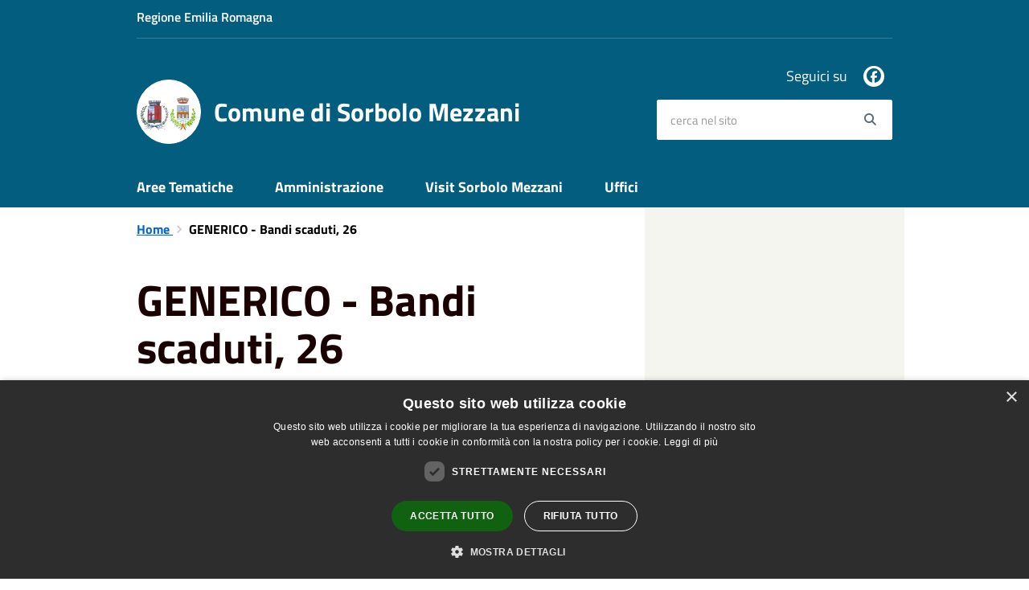

--- FILE ---
content_type: text/html; charset=UTF-8
request_url: https://www.comune.mezzani.pr.it/it/page/generico-bandi-scaduti-26
body_size: 43024
content:
<!DOCTYPE html>
<html class="no-js" lang="it">
    <head>
        <meta charset="utf-8">
        <meta name="viewport" content="width=device-width, initial-scale=1">
        <meta http-equiv="X-UA-Compatible" content="IE=edge"/>
        <meta name="csrf-token" content="8CWOB0RTeewrZE8VdyKocgpWfGa4UDZLVRlGRFbh">
        <title>GENERICO - Bandi scaduti, 26 - Comune di Sorbolo Mezzani</title>

        <link rel="stylesheet" href="/css/font-comunal/font-comunal.css">

        <!--[if lt IE 9]>
        <script src="/js/respond.min.js"></script>

        <![endif]-->

        <link rel="stylesheet" href="/css/spid-sp-access-button.min.css" />
        <link rel="stylesheet" href="/css/municipium.css?id=72c008831827b4d40943">
        <link rel="stylesheet" href="/css/bootstrap.css?id=e4086050b409b869fdc4">
        <link rel="stylesheet" href="/css/app.css?id=d597eb01951e4ca45f69">

        <link rel="stylesheet" href="/css/leaflet/leaflet.css" crossorigin=""/>
        <link rel="stylesheet" href="/css/ionicons/ionicons.min.css">
        <link rel="stylesheet" href="/css/leaflet/MarkerCluster.css" />
        <link rel="stylesheet" href="/css/leaflet/MarkerCluster.Default.css" />
        <link rel="stylesheet" href="/css/leaflet/Control.Geocoder.css" />

        <!-- Load Esri Leaflet Geocoder from CDN -->
        <link rel="stylesheet" href="/css/leaflet/esri-leaflet-geocoder.css" crossorigin="">

        <style>
        
        #header-sticky {
            background-color: #035d7f;
            color: #FFFFFF;
        }
        .header-navbar .dropdown-menu {
            background-color: #024158;
            border-color: #024158;
        }

        .languages__item {
            border-color: #035d7f;
            color: #024158;
        }

        #site-header .socials li a {
            color: #035d7f;
        }

        #site-header .socials li a:hover {
            color: #035d7f;
        }

        #site-header #search #search-input:focus {
            outline: 3px solid #024158;
        }

        .events-bar {
            background-color: #035d7f;
        }

        .event__detail {
            background-color: #024158;
        }

        .event--selected {
            background-color: #024158;
        }

        .event:active, .event:focus, .event:hover {
            background-color: #024158;
        }

        .insights ul li span span{
            background-color: #035d7f;
        }

        #progressbar .active {
            color: #035d7f;
        }

        #progressbar li.active:before,
        #progressbar li.active:after {
            background: #035d7f;
        }

        .progress-bar {
            background-color: #035d7f;
        }
        
        .funkyradio input:checked ~ label:before,
        .funkyradio input:checked ~ label:before {
            background-color: #035d7f;
        }

        .funkyradio input:empty ~ label:before,
        .funkyradio input:empty ~ label:before {
            background-color: #035d7f;
        }

        #msform .action-button {
            background: #035d7f;
        }

        #msform .action-button:hover,
        #msform .action-button:focus {
            background-color: #025372;
        }

        #msform input:focus,
        #msform textarea:focus {
            border: 1px solid #035d7f;
        }
        
        .responsive-table thead th {
            background-color: #035d7f;
            border: 1px solid #035d7f;
        }

        .responsive-table thead th {
            background-color: #035d7f;
            border: 1px solid #035d7f;
        }

        @media (min-width: 480px) {
            .responsive-table tbody th[scope=row] {
                border-left: 1px solid #035d7f;
                border-bottom: 1px solid #035d7f;
            }

            .responsive-table tbody td {
                border-left: 1px solid #035d7f;
                border-bottom: 1px solid #035d7f;
                border-right: 1px solid #035d7f;
            }

            .responsive-table tbody td:last-of-type {
                border-right: 1px solid #035d7f;
            }
        }

        @media (max-width: 767px) {
            .responsive-table tbody th[scope=row] {
                background-color: #035d7f;
            }
        }

        .page-father-button {
            background-color: #035d7f;
        }

        .page-father-button:hover {
            background-color: #025372;
        }

        .page-father-button:focus {
            background-color: #025372;
        }

        .issue-button {
            background-color: #035d7f!important;
            border-color: #035d7f!important;
        }

        .issue-button:hover{
            background-color: #025372!important;
            border-color: #025372!important;
        }

        .issue-button:active{
            background-color: #025372 !important;
            border-color: #025372!important;
        }

        .colored {
            background-color: #035d7f !important;
            border-color: #035d7f !important;
            color: white !important;
        }

        .btn-auth:hover {
            background-color: #025372;
        }

        .responsive-table thead th {
            background-color: #035d7f;
            border: 1px solid #0378a5;
        }

        .responsive-table thead th {
            background-color: #035d7f;
            border: 1px solid #0378a5;
        }

        @media (min-width: 480px) {
            .responsive-table tbody th[scope=row] {
                border-left: 1px solid #0378a5;
                border-bottom: 1px solid #0378a5;
            }

            .responsive-table tbody td {
                border-left: 1px solid #0378a5;
                border-bottom: 1px solid #0378a5;
                border-right: 1px solid #0378a5;
            }

            .responsive-table tbody td:last-of-type {
                border-right: 1px solid #0378a5;
            }
        }

        @media (max-width: 767px) {
            .responsive-table tbody th[scope=row] {
                background-color: #035d7f;
            }
        }
        .navbar-alerts-link-active{
            background-color: #035d7f;
        }

        .responsive-table thead th {
            background-color: #035d7f;
            border: 1px solid #0378a5;
        }

        .responsive-table thead th {
            background-color: #035d7f;
            border: 1px solid #0378a5;
        }

        @media (min-width: 480px) {
            .responsive-table tbody th[scope=row] {
                border-left: 1px solid #0378a5;
                border-bottom: 1px solid #0378a5;
            }

            .responsive-table tbody td {
                border-left: 1px solid #0378a5;
                border-bottom: 1px solid #0378a5;
                border-right: 1px solid #0378a5;
            }

            .responsive-table tbody td:last-of-type {
                border-right: 1px solid #0378a5;
            }
        }

        @media (max-width: 767px) {
            .responsive-table tbody th[scope=row] {
                background-color: #035d7f;
            }
        }

        .btn-personal {
            background-color: #035d7f!important;
            border-color: #035d7f!important;
            color:  white !important
        }
        .btn-personal:hover {
            background-color: #035d7f!important;
            border-color: #035d7f!important;
            color:  white !important
        }
        .btn-personal:active {
            background-color: #035d7f!important;
            border-color: #035d7f!important;
        }
        .btn-personal:focus {
            background-color: #035d7f!important;
            border-color: #035d7f!important;
            box-shadow: none;
        }
        .btn-personal .rounded-icon {
            fill:  white;
        }
    .home__title {
                color: #035d7f;
            }

            .menu__title--1 {
                border-top-color: #035d7f;
            }

            .insights ul li a i, .insights ul li span i {
                background-color: #035d7f;
            }

            .mobile-menu__content__header {
                background: #035d7f;
            }
            
        .box--blue {
            background-color: #035d7f;
        }

        .box--blue .box__button {
            background-color: #025372;
        }

        .foreground-news {
            background-color: #035d7f;
        }

        .box--blue .box__button:hover, .box--blue .box__button:focus, .box--blue .box__button:active {
            background-color: #024a65;
        }

        footer #footer-feedback {
            background-color: #035d7f;
        }

        footer #footer-banner {
            background-color: #035d7f;
        }
        
    </style>

        <script src="/js/modernizr.js"></script>
        <meta name="description" content="Sito ufficiale Comune di Sorbolo Mezzani">
<meta property="og:title" content="GENERICO - Bandi scaduti, 26" />
<meta property="og:locale" content="it_IT" />
<meta property="og:description" content="Avviso pubblico per l&rsquo;individuazione di un soggetto realizzatore della rassegna estiva di spettacoli 2020.&nbsp;	Data di pubblicazione: Mercoled&igrave; 1 Luglio 2020	Data di scadenza: Gioved&igrave; 9 Luglio 2020	Tipo bando:&nbsp;Bando	Contrat..." />
<meta property="og:type" content="website" />
<meta property="og:url" content="https://www.comune.mezzani.pr.it/it/page/generico-bandi-scaduti-26" />
<meta property="og:image" content="https://sorbolo-mezzani-api.municipiumapp.it/s3/720x960/s3/8177/sito/stemma.jpg" />



    <link rel="icon" type="image/png" href="https://sorbolo-mezzani-api.municipiumapp.it/s3/150x150/s3/8177/sito/stemma.jpg">
    <link rel="apple-touch-icon" href="https://sorbolo-mezzani-api.municipiumapp.it/s3/150x150/s3/8177/sito/stemma.jpg">

    


<!-- Attenzione a buttare script lato API -->
    <script type="text/javascript" charset="UTF-8" src="//cdn.cookie-script.com/s/8fe72c35733eb1b647323fc5c32ebb9f.js"></script>
<script src="/s3/0/sito/jquery/3.6.0/jquery.min.js" integrity="sha256-/xUj+3OJU5yExlq6GSYGSHk7tPXikynS7ogEvDej/m4=" crossorigin="anonymous"></script>
<script src="https://climateclock.world/widget-v2.js" async></script> 
<!-- Matomo -->
<script type="text/javascript">
  var _paq = window._paq = window._paq || [];
  /* tracker methods like "setCustomDimension" should be called before "trackPageView" */
  _paq.push(['trackPageView']);
  _paq.push(['enableLinkTracking']);
  (function() {
    var u="https://ingestion.webanalytics.italia.it/";
    _paq.push(['setTrackerUrl', u+'matomo.php']);
    _paq.push(['setSiteId', '78qrV8QqQX']);
    var d=document, g=d.createElement('script'), s=d.getElementsByTagName('script')[0];
    g.type='text/javascript'; g.async=true; g.src=u+'matomo.js'; s.parentNode.insertBefore(g,s);
  })();
</script>
<!-- End Matomo Code --> 

<script>
$( document ).ready(function() {
    $('.home').append('<div class="bg--light-grey padding-bottom--medium padding-top--medium"><div class="container"><div class="row"><climate-clock></div></div></div>')
});
</script>
<link href="https://multipler.lepida.it/snippets/video-js.min.css" rel="stylesheet">
<script src="https://multipler.lepida.it/snippets/video.min.js"></script>


    </head>
    <body>
                <header id="header-sticky" class="" role="navigation">
    <div id="header-bar">
    <div class="container">
        <div class="row">
            <div class="col-xs-6">
                <div class="header-bar__region">
                                    <a class="a_no_url">
                                                    Regione Emilia Romagna
                                </a>
                </div>
            </div>
            <div class="col-xs-6" style="display:inline-flex; justify-content: flex-end;">
                                                                            </div>
            <div class="col-xs-12">
                <div class="header-bar__separator">
                </div>
            </div>

        </div>
    </div>
</div>
<script>
const button = document.getElementsByClassName("header-bar__languages__button")[0];
const buttonUser = document.getElementsByClassName("header-bar__user__button")[0];
if(button != null) {
    button.addEventListener('click', function(event){
        event.preventDefault();
        var ul = document.getElementsByClassName("header-bar__languages")[0];
        var open = document.getElementsByClassName("open")[0];
        if(open == null)
            ul.classList.add("open");
        else
            ul.classList.remove("open");
    });
}
if(buttonUser != null) {
    buttonUser.addEventListener('click', function(event){
        event.preventDefault();
        var ul = document.getElementsByClassName("header-bar__user")[0];
        var open = document.getElementsByClassName("open")[0];
        if(open == null)
            ul.classList.add("open");
        else
            ul.classList.remove("open");
    });
}
</script>
    <div id="site-header" class="header-center">
    <div id="site-header-overlay">

    </div>
    <div class="container">
        <div class="row">
            <div class="col-xs-8 col-sm-8 col-md-8 header-center__municipality-container">
                <a href="/" class="municipality" title="Comune di Sorbolo Mezzani">
            <span class="municipality__squared">
            <img src="//sorbolo-mezzani-api.municipiumapp.it/s3/150x150/s3/8177/sito/stemma.jpg" alt="logo">
        </span>
    
            <span class="municipality__name">
            <span class="municipality__name__site-name">
                Comune di Sorbolo Mezzani
            </span>
        </span>
    </a>
            </div>
            <div class="col-xs-4 header-center__buttons-container">

                <button class="hamburger " type="button" id="menu-open">
                  <span class="hamburger-box">
                    <span class="hamburger-inner">
                        <span class="sr-only">Menù</span>
                    </span>
                  </span>
                </button>

                <button type="button" id="search-open">
                    <span class="fa fa-search" aria-hidden="true"></span><span class="sr-only">site.searc</span>
                </button>
            </div>
            <div class="col-xs-12 col-sm-4 col-md-4" id="site-header-left">

                <div id="header-socials">
                                            <ul class="socials ">
                                    <li>
                    <a href="https://www.facebook.com/comunedisorbolomezzani/" title="Facebook" target="_blank">
                        <span class="fab fa-facebook"></span>
                    </a>
                </li>
                                                                                                                                                                    </ul>
                        <span id="header-socials__title">
                            Seguici su
                        </span>
                                    </div>


                <form id="search" role="search" method="post" action="https://www.comune.mezzani.pr.it/it/search">
                    <input type="hidden" name="_token" value="8CWOB0RTeewrZE8VdyKocgpWfGa4UDZLVRlGRFbh">
                    <label id="search-input-label" for="search-input" class="sr-only">cerca nel sito</label>
                    <input
                        type="text"
                        placeholder="cerca nel sito"
                        id="search-input"
                        class="form-control" name="search"
                        value=""
                        title="cerca nel sito"
                    />
                    <button type="submit" id="search-btn" title="cerca nel sito">
                        <span class="fa fa-search">
                            <span class="sr-only">Search</span>
                        </span>
                    </button>
                </form>
            </div>

        </div>
    </div>

</div>
    <div class="header-navbar navbar bs-docs-nav" id="top"  >
    <div class="container">
        <ul class="main-menu" >
                                                <li>
        <a href="https://www.comune.mezzani.pr.it/it/menu/146456" class="">
            Aree Tematiche
        </a>
    </li>
                                                                <li>
        <a href="https://www.comune.mezzani.pr.it/it/menu/146457" class="">
            Amministrazione
        </a>
    </li>
                                                                <li>
        <a href="https://www.comune.mezzani.pr.it/it/menu/146458" class="">
            Visit Sorbolo Mezzani
        </a>
    </li>
                                                                <li>
        <a href="https://www.comune.mezzani.pr.it/it/menu/146459" class="">
            Uffici
        </a>
    </li>
                                    </ul>
    </div>
</div>
</header>
        <div class="mobile-menu" id="mobile-menu">
    <div class="mobile-menu__overlay">

    </div>
    <div class="mobile-menu__content">
        <div class="mobile-menu__content__header">
            <button class="hamburger hamburger--collapse is-active" type="button" id="menu-close">
                  <span class="hamburger-box">
                    <span class="hamburger-inner">
                        <span class="sr-only">Menù</span>
                    </span>
                    
                  </span>
            </button>
        </div>
        <div class="mobile-menu__content__menu">
            <ul>
                                                            <li>
        <a href="https://www.comune.mezzani.pr.it/it/menu/146456" class="">
            Aree Tematiche
        </a>
    </li>
                                                                                <li>
        <a href="https://www.comune.mezzani.pr.it/it/menu/146457" class="">
            Amministrazione
        </a>
    </li>
                                                                                <li>
        <a href="https://www.comune.mezzani.pr.it/it/menu/146458" class="">
            Visit Sorbolo Mezzani
        </a>
    </li>
                                                                                <li>
        <a href="https://www.comune.mezzani.pr.it/it/menu/146459" class="">
            Uffici
        </a>
    </li>
                                                                                                </ul>
        </div>

    </div>

</div>

        <main id="main-container" role="main">
            
<div class="page">
    <div class="container">
        <div class="row row-col-same-height">
                            <div class="col-sm-7 content">
                            <div class=" bg bg--white">

                                            <ol class="breadcrumb">
    <li>
        <a href="https://www.comune.mezzani.pr.it/it">
            Home
        </a>
    </li>
    
    
    
    
    
    
    
    
    

    
    
    
                                                
    
    
    
    
            <li class="active">
            GENERICO - Bandi scaduti, 26
        </li>
                        
        
        
    
            
    
    
    
    
    
    
    
    
        
    
    
    
    
    
    </ol>
                    
                                            <div class="content__header content__header--left">
    <h1 class="content__header__title ">
        
            
                            GENERICO - Bandi scaduti, 26
            
            
        
    </h1>

                        <div class="content__header__subtitle">
                Ultima modifica 12 marzo 2021
            </div>
            

    
    
</div>
<div id="mobile-content-to">

</div>
                    
                    <div class="box__content__page">
                                                <h2>Avviso pubblico per l&rsquo;individuazione di un soggetto realizzatore della rassegna estiva di spettacoli 2020.</h2>

<p>&nbsp;</p>

<ul>
	<li><strong>Data di pubblicazione</strong>: Mercoled&igrave; 1 Luglio 2020</li>
</ul>

<hr />
<ul>
	<li><strong>Data di scadenza</strong>: Gioved&igrave; 9 Luglio 2020</li>
</ul>

<hr />
<ul>
	<li><strong>Tipo bando</strong>:&nbsp;Bando</li>
</ul>

<hr />
<ul>
	<li><strong>Contratto</strong>:&nbsp;Generico</li>
</ul>

                    </div>
                    <a class="attachment attachment--0" href="//sorbolo-mezzani-api.municipiumapp.it/system/attachments/attachment/attachment/1/9/6/1/4/7/SCHEMA_DI_DOMANDA_RASSEGNA_ESTIVA.doc" target="_blank">
    <div class="h3 attachment__title">
        <span class="icons8-Attach-Filled"></span> Schema di domanda rassegna estiva
    </div>
            <h5>
            14-12-2021
        </h5>
        <div class="attachment__text">
                                    Allegato formato doc
                                    </div>
    <div class="attachment__download">
        <span class="attachment__download__label">Scarica</span>
        <span class="icons8-Download-From-Cloud-Filled"></span>
    </div>
</a>        <a class="attachment attachment--1" href="//sorbolo-mezzani-api.municipiumapp.it/system/attachments/attachment/attachment/1/9/6/1/4/6/RASSEGNA_2020_protocollo_d_intesa.doc" target="_blank">
    <div class="h3 attachment__title">
        <span class="icons8-Attach-Filled"></span> Rassegna 2020 protocollo di intesa
    </div>
            <h5>
            14-12-2021
        </h5>
        <div class="attachment__text">
                                    Allegato formato doc
                                    </div>
    <div class="attachment__download">
        <span class="attachment__download__label">Scarica</span>
        <span class="icons8-Download-From-Cloud-Filled"></span>
    </div>
</a>        <a class="attachment attachment--2" href="//sorbolo-mezzani-api.municipiumapp.it/system/attachments/attachment/attachment/1/9/6/1/4/5/Avviso_rassegna_estiva.pdf.p7m" target="_blank">
    <div class="h3 attachment__title">
        <span class="icons8-Attach-Filled"></span> Avviso rassegna estiva
    </div>
            <h5>
            14-12-2021
        </h5>
        <div class="attachment__text">
                                    Allegato formato p7m
                                    </div>
    <div class="attachment__download">
        <span class="attachment__download__label">Scarica</span>
        <span class="icons8-Download-From-Cloud-Filled"></span>
    </div>
</a>        <a class="attachment attachment--3" href="//sorbolo-mezzani-api.municipiumapp.it/system/attachments/attachment/attachment/1/9/6/1/4/4/Avviso_rassegna_estiva_0.pdf" target="_blank">
    <div class="h3 attachment__title">
        <span class="icons8-Attach-Filled"></span> Avviso rassegna estiva
    </div>
            <h5>
            14-12-2021
        </h5>
        <div class="attachment__text">
                                    Allegato formato pdf
                                    </div>
    <div class="attachment__download">
        <span class="attachment__download__label">Scarica</span>
        <span class="icons8-Download-From-Cloud-Filled"></span>
    </div>
</a>
                    
                    <hr>

                    
                                    </div>


            </div>
                            <div class="col-sm-4 col-sm-offset-1 sidebar">
                    
                                                        </div>
                    </div>
    </div>
</div>
        </main>

        <footer>

    
        <div id="footer-contacts">
        <div class="container">
            <div class="row">
                <div class="col-xs-12">
                    <a href="/" class="municipality" title="Comune di Sorbolo Mezzani">
            <span class="municipality__squared">
            <img src="//sorbolo-mezzani-api.municipiumapp.it/s3/150x150/s3/8177/sito/stemma.jpg" alt="logo">
        </span>
    
            <span class="municipality__name">
            <span class="municipality__name__site-name">
                Comune di Sorbolo Mezzani
            </span>
        </span>
    </a>
                </div>
            </div>
        </div>
                                    <div class="container">
                    <div class="row">
                                                    <div class="col-xs-12 col-md-9">
                                <div class="footer-contacts-title">
    Recapiti e contatti
</div>
<div class="container-fluid">
    <div class="row">
        <div class="col-sm-6 col-md-7">
            <div class="footer-contacts-content">
                                    <span class="adr">
                                            <span class="street-address">Sede Legale: Piazza Libertà 1 - Sede Amministrativa: Via Del Donatore, 2 - 43058 Sorbolo Mezzani (PR)</span>
                                        </span>
                                                                    <div>
                        <span>P.Iva:</span>
                        02888920341
                    </div>
                                            </div>
        </div>
        <div class="col-sm-6 col-md-5">

            <div class="footer-contacts-content">
                                    <div>
                        <span class="tel"><span class="type">Telefono:</span> 0521.669611</span>
                    </div>
                                                    <div>
                        <span class="tel"><span class="type">Fax:</span> 0521669669</span>
                    </div>
                                                    <div>
                        <span>Email:</span>
                        <a href="mailto:info@comune.sorbolomezzani.pr.it">info@comune.sorbolomezzani.pr.it</a>
                    </div>
                                                    <div>
                        <span>Pec:</span>
                        <a href="mailto:protocollo@postacert.comune.sorbolomezzani.pr.it">protocollo@postacert.comune.sorbolomezzani.pr.it</a>
                    </div>
                                            </div>
        </div>
    </div>
</div>
                            </div>
                            <div class="col-xs-12 col-md-3">
                                <div class="footer-contacts-title footer-contacts-title-last">
    Seguici su
</div>
<div class="container-fluid">
    <div class="row">
        <div class="col-xs-12">
            <div class="footer-contacts-content">
                <ul class="socials socials--blue">
                                    <li>
                    <a href="https://www.facebook.com/comunedisorbolomezzani/" title="Facebook" target="_blank">
                        <span class="fab fa-facebook"></span>
                    </a>
                </li>
                                                                                                                                                                    </ul>
            </div>
        </div>
    </div>
</div>
                            </div>
                                            </div>
                </div>
                    
        <div class="container">
            <div class="row">
                <div class="col-xs-12">
                    <div class="footer-separator"></div>
                </div>
            </div>
        </div>
    </div>

    <div id="footer-bottom">
        <div class="container">
            <div class="row">
                <div class="col-xs-12 col-md-6">
                    <ul id="footer-menu">
    <li class="">
        <a href="https://www.comune.mezzani.pr.it/it/feeds" title="Feed Rss">
            <span class="fa fa-rss"></span>
        </a>
    </li>
    <li class="">
        <a href="https://www.comune.mezzani.pr.it/it/accessibility">
            Accessibilità
        </a>
    </li>

    <li class="">
        <a href="https://www.comune.mezzani.pr.it/it/privacy">
            Privacy
        </a>
    </li>
    <li class="">
        <a href="https://www.comune.mezzani.pr.it/it/cookie">
            Cookie
        </a>
    </li>
    <li class="">
        <a href="https://www.comune.mezzani.pr.it/it/sitemap">
            Mappa del sito
        </a>
    </li>
                        <li class=" ">
        <a href="https://www.comune.mezzani.pr.it/it/page/cane"  >
            Cane
                    </a>
            </li>
            </ul>
                </div>
                <div class="col-xs-12 col-md-6">
                    <div id="footer-copy">
                                                                                    Copyright © 2026 • Comune di Sorbolo Mezzani • Powered by <a href="http://www.municipiumapp.it">Municipium</a> • <a href=https://cloud.municipiumapp.it/admin>Accesso redazione</a>
                                                                        </div>
                </div>
            </div>
        </div>
    </div>

</footer>


        <a href="#" title="torna all'inizio dei contenuti" id="scroll-top" class="hidden-xs hidden-sm hidden-md">
            <span class="fa fa-angle-up" aria-hidden="true"></span>
            
        </a>

        <script>
const pnrrActions = document.getElementById("viewActions");
if(pnrrActions != null) {
    pnrrActions.addEventListener('click', function(event){
        event.preventDefault();
        var ul = document.getElementsByClassName("dropdown-actions")[0];
        var open = document.getElementsByClassName("open")[0];
        if(open == null)
            ul.classList.add("open");
        else
            ul.classList.remove("open");
    });
}
</script>

        <script src="/js/vendor.js?id=625b1ead45e009f6111a"></script>
        <script src="/js/all.js?id=efdeb836a46c5dc28958"></script>
        <script src="/js/spid-sp-access-button.min.js"></script>

        <script src="/js/multiselect.js?id=906e7aae07659fde699c"></script>


        <script src="/js/leaflet/leaflet.js" crossorigin=""></script>

        <script src="/js/leaflet/leaflet.markercluster-src.js"></script>
        <script src="/js/leaflet/Control.Geocoder.js"></script>

        <!-- Load Esri Leaflet from CDN -->
        <script src="/js/leaflet/esri-leaflet.js" crossorigin=""></script>

        <!-- Load Esri Leaflet Geocoder from CDN -->
        <script src="/js/leaflet/esri-leaflet-geocoder.js" crossorigin=""></script>

        <script type="module" src="https://apis.maggioli.cloud/rest/captcha/v2/widget.module.min.js?version=1.1" async defer></script>

        <script>
            var _rollbarConfig = {
                accessToken: "b32dc454061a4d5cbfdae69711d89232",
                captureUncaught: true,
                captureUnhandledRejections: true,
                payload: {
                    environment: "production"
                },
                ignoredMessages: ["Script error."]

            };
            // Rollbar Snippet
            !function (r) {
                function e(n) {
                    if (o[n]) return o[n].exports;
                    var t = o[n] = {exports: {}, id: n, loaded: !1};
                    return r[n].call(t.exports, t, t.exports, e), t.loaded = !0, t.exports
                }

                var o = {};
                return e.m = r, e.c = o, e.p = "", e(0)
            }([function (r, e, o) {
                "use strict";
                var n = o(1), t = o(4);
                _rollbarConfig = _rollbarConfig || {}, _rollbarConfig.rollbarJsUrl = _rollbarConfig.rollbarJsUrl || "/js/rollbar.min.js", _rollbarConfig.async = void 0 === _rollbarConfig.async || _rollbarConfig.async;
                var a = n.setupShim(window, _rollbarConfig), l = t(_rollbarConfig);
                window.rollbar = n.Rollbar, a.loadFull(window, document, !_rollbarConfig.async, _rollbarConfig, l)
            }, function (r, e, o) {
                "use strict";

                function n(r) {
                    return function () {
                        try {
                            return r.apply(this, arguments)
                        } catch (r) {
                            try {
                                console.error("[Rollbar]: Internal error", r)
                            } catch (r) {
                            }
                        }
                    }
                }

                function t(r, e) {
                    this.options = r, this._rollbarOldOnError = null;
                    var o = s++;
                    this.shimId = function () {
                        return o
                    }, "undefined" != typeof window && window._rollbarShims && (window._rollbarShims[o] = {handler: e, messages: []})
                }

                function a(r, e) {
                    if (r) {
                        var o = e.globalAlias || "Rollbar";
                        if ("object" == typeof r[o]) return r[o];
                        r._rollbarShims = {}, r._rollbarWrappedError = null;
                        var t = new p(e);
                        return n(function () {
                            e.captureUncaught && (t._rollbarOldOnError = r.onerror, i.captureUncaughtExceptions(r, t, !0), i.wrapGlobals(r, t, !0)), e.captureUnhandledRejections && i.captureUnhandledRejections(r, t, !0);
                            var n = e.autoInstrument;
                            return e.enabled !== !1 && (void 0 === n || n === !0 || "object" == typeof n && n.network) && r.addEventListener && (r.addEventListener("load", t.captureLoad.bind(t)), r.addEventListener("DOMContentLoaded", t.captureDomContentLoaded.bind(t))), r[o] = t, t
                        })()
                    }
                }

                function l(r) {
                    return n(function () {
                        var e = this, o = Array.prototype.slice.call(arguments, 0), n = {shim: e, method: r, args: o, ts: new Date};
                        window._rollbarShims[this.shimId()].messages.push(n)
                    })
                }

                var i = o(2), s = 0, d = o(3), c = function (r, e) {
                    return new t(r, e)
                }, p = d.bind(null, c);
                t.prototype.loadFull = function (r, e, o, t, a) {
                    var l = function () {
                        var e;
                        if (void 0 === r._rollbarDidLoad) {
                            e = new Error("rollbar.js did not load");
                            for (var o, n, t, l, i = 0; o = r._rollbarShims[i++];) for (o = o.messages || []; n = o.shift();) for (t = n.args || [], i = 0; i < t.length; ++i) if (l = t[i], "function" == typeof l) {
                                l(e);
                                break
                            }
                        }
                        "function" == typeof a && a(e)
                    }, i = !1, s = e.createElement("script"), d = e.getElementsByTagName("script")[0], c = d.parentNode;
                    s.crossOrigin = "", s.src = t.rollbarJsUrl, o || (s.async = !0), s.onload = s.onreadystatechange = n(function () {
                        if (!(i || this.readyState && "loaded" !== this.readyState && "complete" !== this.readyState)) {
                            s.onload = s.onreadystatechange = null;
                            try {
                                c.removeChild(s)
                            } catch (r) {
                            }
                            i = !0, l()
                        }
                    }), c.insertBefore(s, d)
                }, t.prototype.wrap = function (r, e, o) {
                    try {
                        var n;
                        if (n = "function" == typeof e ? e : function () {
                            return e || {}
                        }, "function" != typeof r) return r;
                        if (r._isWrap) return r;
                        if (!r._rollbar_wrapped && (r._rollbar_wrapped = function () {
                            o && "function" == typeof o && o.apply(this, arguments);
                            try {
                                return r.apply(this, arguments)
                            } catch (o) {
                                var e = o;
                                throw"string" == typeof e && (e = new String(e)), e._rollbarContext = n() || {}, e._rollbarContext._wrappedSource = r.toString(), window._rollbarWrappedError = e, e
                            }
                        }, r._rollbar_wrapped._isWrap = !0, r.hasOwnProperty)) for (var t in r) r.hasOwnProperty(t) && (r._rollbar_wrapped[t] = r[t]);
                        return r._rollbar_wrapped
                    } catch (e) {
                        return r
                    }
                };
                for (var u = "log,debug,info,warn,warning,error,critical,global,configure,handleUncaughtException,handleUnhandledRejection,captureEvent,captureDomContentLoaded,captureLoad".split(","), f = 0; f < u.length; ++f) t.prototype[u[f]] = l(u[f]);
                r.exports = {setupShim: a, Rollbar: p}
            }, function (r, e) {
                "use strict";

                function o(r, e, o) {
                    if (r) {
                        var t;
                        "function" == typeof e._rollbarOldOnError ? t = e._rollbarOldOnError : r.onerror && !r.onerror.belongsToShim && (t = r.onerror, e._rollbarOldOnError = t);
                        var a = function () {
                            var o = Array.prototype.slice.call(arguments, 0);
                            n(r, e, t, o)
                        };
                        a.belongsToShim = o, r.onerror = a
                    }
                }

                function n(r, e, o, n) {
                    r._rollbarWrappedError && (n[4] || (n[4] = r._rollbarWrappedError), n[5] || (n[5] = r._rollbarWrappedError._rollbarContext), r._rollbarWrappedError = null), e.handleUncaughtException.apply(e, n), o && o.apply(r, n)
                }

                function t(r, e, o) {
                    if (r) {
                        "function" == typeof r._rollbarURH && r._rollbarURH.belongsToShim && r.removeEventListener("unhandledrejection", r._rollbarURH);
                        var n = function (r) {
                            var o, n, t;
                            try {
                                o = r.reason
                            } catch (r) {
                                o = void 0
                            }
                            try {
                                n = r.promise
                            } catch (r) {
                                n = "[unhandledrejection] error getting `promise` from event"
                            }
                            try {
                                t = r.detail, !o && t && (o = t.reason, n = t.promise)
                            } catch (r) {
                                t = "[unhandledrejection] error getting `detail` from event"
                            }
                            o || (o = "[unhandledrejection] error getting `reason` from event"), e && e.handleUnhandledRejection && e.handleUnhandledRejection(o, n)
                        };
                        n.belongsToShim = o, r._rollbarURH = n, r.addEventListener("unhandledrejection", n)
                    }
                }

                function a(r, e, o) {
                    if (r) {
                        var n, t, a = "EventTarget,Window,Node,ApplicationCache,AudioTrackList,ChannelMergerNode,CryptoOperation,EventSource,FileReader,HTMLUnknownElement,IDBDatabase,IDBRequest,IDBTransaction,KeyOperation,MediaController,MessagePort,ModalWindow,Notification,SVGElementInstance,Screen,TextTrack,TextTrackCue,TextTrackList,WebSocket,WebSocketWorker,Worker,XMLHttpRequest,XMLHttpRequestEventTarget,XMLHttpRequestUpload".split(",");
                        for (n = 0; n < a.length; ++n) t = a[n], r[t] && r[t].prototype && l(e, r[t].prototype, o)
                    }
                }

                function l(r, e, o) {
                    if (e.hasOwnProperty && e.hasOwnProperty("addEventListener")) {
                        for (var n = e.addEventListener; n._rollbarOldAdd && n.belongsToShim;) n = n._rollbarOldAdd;
                        var t = function (e, o, t) {
                            n.call(this, e, r.wrap(o), t)
                        };
                        t._rollbarOldAdd = n, t.belongsToShim = o, e.addEventListener = t;
                        for (var a = e.removeEventListener; a._rollbarOldRemove && a.belongsToShim;) a = a._rollbarOldRemove;
                        var l = function (r, e, o) {
                            a.call(this, r, e && e._rollbar_wrapped || e, o)
                        };
                        l._rollbarOldRemove = a, l.belongsToShim = o, e.removeEventListener = l
                    }
                }

                r.exports = {captureUncaughtExceptions: o, captureUnhandledRejections: t, wrapGlobals: a}
            }, function (r, e) {
                "use strict";

                function o(r, e) {
                    this.impl = r(e, this), this.options = e, n(o.prototype)
                }

                function n(r) {
                    for (var e = function (r) {
                        return function () {
                            var e = Array.prototype.slice.call(arguments, 0);
                            if (this.impl[r]) return this.impl[r].apply(this.impl, e)
                        }
                    }, o = "log,debug,info,warn,warning,error,critical,global,configure,handleUncaughtException,handleUnhandledRejection,_createItem,wrap,loadFull,shimId,captureEvent,captureDomContentLoaded,captureLoad".split(","), n = 0; n < o.length; n++) r[o[n]] = e(o[n])
                }

                o.prototype._swapAndProcessMessages = function (r, e) {
                    this.impl = r(this.options);
                    for (var o, n, t; o = e.shift();) n = o.method, t = o.args, this[n] && "function" == typeof this[n] && ("captureDomContentLoaded" === n || "captureLoad" === n ? this[n].apply(this, [t[0], o.ts]) : this[n].apply(this, t));
                    return this
                }, r.exports = o
            }, function (r, e) {
                "use strict";
                r.exports = function (r) {
                    return function (e) {
                        if (!e && !window._rollbarInitialized) {
                            r = r || {};
                            for (var o, n, t = r.globalAlias || "Rollbar", a = window.rollbar, l = function (r) {
                                return new a(r)
                            }, i = 0; o = window._rollbarShims[i++];) n || (n = o.handler), o.handler._swapAndProcessMessages(l, o.messages);
                            window[t] = n, window._rollbarInitialized = !0
                        }
                    }
                }
            }]);
            // End Rollbar Snippet
        </script>

    </body>
</html>
